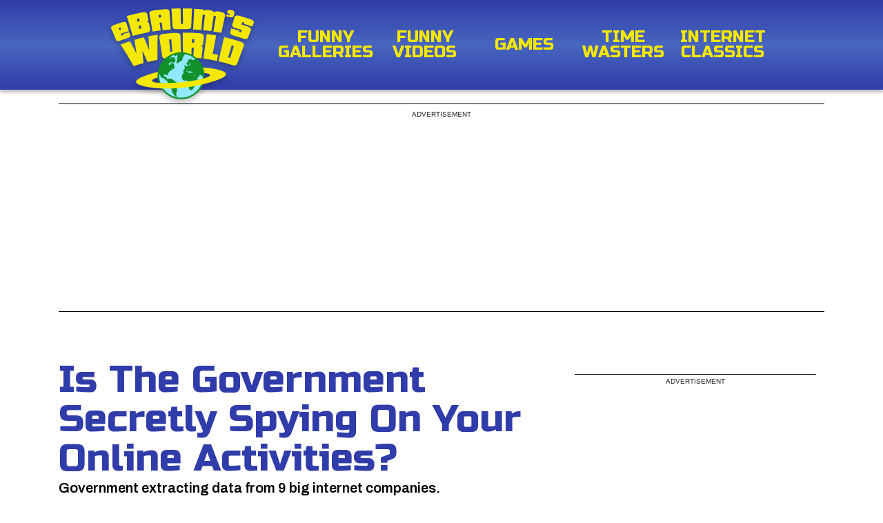

--- FILE ---
content_type: text/html; charset=UTF-8
request_url: https://www.ebaumsworld.com/videos/is-the-government-secretly-spying-on-your-online-activities/83343599/
body_size: 11422
content:
<!doctype html>
<html class="html-production" lang="en">
<head>
<meta http-equiv="Content-Type" content="text/html; charset=utf-8" />
<meta http-equiv="X-UA-Compatible" content="IE=edge">
<meta name="viewport" content="width=device-width, initial-scale=1, shrink-to-fit=no, minimum-scale=1">
<meta name="csrf-token" content="kLYCkn6o0NvnnsA9VcMOQsYnPplgQUXUsfFpL4IA">
<title>Is The Government Secretly Spying On Your Online Activities? | eBaum's World</title>
<meta name="description" content="Government extracting data from 9 big internet companies." />
<meta property="og:url" content="https://www.ebaumsworld.com/videos/is-the-government-secretly-spying-on-your-online-activities/83343599/" id="ogUrl"/>
<link rel="canonical" href="https://www.ebaumsworld.com/videos/is-the-government-secretly-spying-on-your-online-activities/83343599/" />
<link rel="icon" href="https://assets.ebaumsworld.com/images/favicon.ico">
<link rel="preconnect" href="https://fonts.googleapis.com">
<link rel="preconnect" href="https://fonts.gstatic.com" crossorigin>
<link rel="preload" href="https://fonts.googleapis.com/css2?family=Russo+One&display=swap&family=Archivo:ital,wght@0,100..900;1,100..900&display=swap" as="style">
<link rel="preload" href="https://fonts.gstatic.com/s/archivo/v19/k3kPo8UDI-1M0wlSV9XAw6lQkqWY8Q82sLydOxKsv4Rn.woff2" crossorigin as="font" type="font/woff2">
<link rel="preload" href="https://fonts.gstatic.com/s/archivo/v19/k3kPo8UDI-1M0wlSV9XAw6lQkqWY8Q82sLyTOxKsv4RnUPU.woff2" crossorigin as="font" type="font/woff2">
<link rel="preload" href="https://fonts.gstatic.com/s/russoone/v16/Z9XUDmZRWg6M1LvRYsHOz8mJvLuL9A.woff2" crossorigin as="font" type="font/woff2">
<link rel="preload" href="https://fonts.gstatic.com/s/russoone/v16/Z9XUDmZRWg6M1LvRYsHOwcmJvLuL9BLT.woff2" crossorigin as="font" type="font/woff2">
<link href="https://fonts.googleapis.com/css2?family=Russo+One&display=swap&family=Archivo:ital,wght@0,100..900;1,100..900&display=swap" rel="stylesheet">
<meta name="robots" content="noindex,nofollow" />
<meta property="og:title" content="Is The Government Secretly Spying On Your Online Activities?">
<meta property="og:type" content="article">
<meta property="og:image" content="https://cdn.ebaumsworld.com/thumbs/2013/06/07/022806/83343599/bigtr.jpg">
<meta property="og:description" content="A story revealing a massive online spying operation that Big Brother has been conducting since 2007.">
<meta property="og:url" content="https://.ebaumsworld.com/videos/is-the-government-secretly-spying-on-your-online-activities/83343599/">
<meta name="twitter:card" content="summary_large_image">
<meta name="twitter:site" content="@ebaumsworld">
<meta name="twitter:url" content="https://.ebaumsworld.com/videos/is-the-government-secretly-spying-on-your-online-activities/83343599/">
<meta name="twitter:title" content="Is The Government Secretly Spying On Your Online Activities?">
<meta name="twitter:description" content="A story revealing a massive online spying operation that Big Brother has been conducting since 2007.">
<meta name="twitter:image" content="https://cdn.ebaumsworld.com/thumbs/2013/06/07/022806/83343599/bigtr.jpg">
<meta name="article:published" content="2013-06-07 11:29:30">
<meta name="author" content="Peter Pizagalli">
<meta name="vr:type" content="video">
<style>a,abbr,acronym,address,applet,article,aside,audio,b,big,blockquote,body,canvas,caption,center,cite,code,dd,del,details,dfn,div,dl,dt,em,embed,fieldset,figcaption,figure,footer,form,h1,h2,h3,h4,h5,h6,header,hgroup,html,i,iframe,img,ins,kbd,label,legend,li,main,mark,menu,nav,object,ol,output,p,pre,q,ruby,s,samp,section,small,span,strike,strong,sub,summary,sup,table,tbody,td,tfoot,th,thead,time,tr,tt,u,ul,var,video{border:0;font-size:100%;font:inherit;margin:0;padding:0;vertical-align:baseline}article,aside,details,figcaption,figure,footer,header,hgroup,main,menu,nav,section{display:block}[hidden]{display:none}body{line-height:1}menu,ol,ul{list-style:none}blockquote,q{quotes:none}blockquote:after,blockquote:before,q:after,q:before{content:"";content:none}table{border-collapse:collapse;border-spacing:0}*{box-sizing:border-box;position:relative}html{font-size:62.5%;overflow-x:hidden}body,h1,h2,h3{font-family:Russo One,sans-serif;font-size:1.6rem;font-style:normal;font-weight:400;margin:0;padding:0;width:100%}body em,h1 em,h2 em,h3 em{font-style:italic}p{font-family:Archivo,serif;font-optical-sizing:auto;font-style:normal;font-weight:500;line-height:normal}p em{font-style:italic}p strong{font-weight:700}a,a:active,a:hover,a:visited{color:inherit;text-decoration:none}a:active,a:hover,a:visited{background-color:inherit}.no-scroll,.sr-only{overflow:hidden}.sr-only{clip:rect(1px,1px,1px,1px);clip-path:inset(50%);height:1px;margin:-1px;padding:0;position:absolute;width:1px}.desktop-feed-wrapper,.mobile-feed-wrapper{display:none}.btn{all:unset;box-sizing:border-box;cursor:pointer;font-family:Fira Sans,Georgia,sans-serif;font-size:1.6rem;font-weight:400;padding:1rem 4rem}.btn:disabled{background-color:#7b7b7b!important;color:#fff!important}.hidden{display:none}.grecaptcha-badge{opacity:0}.page-wrapper{width:100%}.page-section{margin:0 auto;padding:0}.margin-top-2xl{margin-top:20rem!important}.margin-top-3xl{margin-top:30rem!important}.margin-top-4xl{margin-top:40rem!important}.margin-top-5xl{margin-top:57rem!important}.margin-top-6xl{margin-top:64rem!important}.margin-top-7xl{margin-top:72rem!important}.hr{color:#303caa;margin:1rem auto;opacity:.5;width:90%}.pagination{align-items:center;display:flex;font-family:Archivo;justify-content:space-between;margin-top:5rem}.pagination li a{font-weight:400}.pagination .active{color:#303caa;font-family:Russo One;font-size:20px}.pagination .button{background-color:transparent;color:#303caa;font-size:3rem;line-height:1;padding:1rem 0;vertical-align:middle}.ajaxListLoader{top:50%;z-index:99}.ajaxFeedLoader,.ajaxListLoader{background:url(https://cdn.ebaumsworld.com/img/desktop/loaderGlobe100BlueGrey.gif) 0 0 no-repeat;background-size:50px 50px;height:50px;left:50%;margin-bottom:10px;position:absolute;transform:translate(-50%,-50%);width:50px}.ajaxFeedLoader{bottom:-100px;display:none}#page-header{background:linear-gradient(180deg,#303caa,#4866bf 50%,#303caa);box-shadow:0 4px 4px 0 rgba(0,0,0,.25);position:fixed;top:0;z-index:100}#page-header #titan-wrap{animation:transpose 1.5s linear infinite;position:relative;right:184px;top:36px;z-index:0}@media (min-width:1110px) and (max-width:1180px){#page-header #titan-wrap{right:219px;top:27px}}#page-header #titan-wrap>div{position:relative}#page-header .titan{animation:orbit 1.5s linear infinite;background:url(https://assets.ebaumsworld.com/images/bananadance.gif) no-repeat;background-size:contain;filter:drop-shadow(0 4px 4px rgba(0,0,0,.25));height:32px;width:32px}@keyframes orbit{0%{transform:translateY(5px)}25%{transform:translate(110px,-5px)}50%{transform:translate(70px,-7px)}75%{transform:translate(30px,-5px)}to{transform:translate(-5px,5px)}}@keyframes transpose{0%{z-index:1}25%{z-index:1}50%{z-index:-1}75%{z-index:-1}to{z-index:1}}#page-header .page-section{align-items:center;-moz-column-gap:1rem;column-gap:1rem;display:flex;height:13rem;justify-content:center;max-width:1110px;transition:all .3s linear}#page-header .page-section a.logo{display:block;top:15px;z-index:1}#page-header .page-section a.logo img{filter:drop-shadow(0 4px 4px rgba(0,0,0,.25));height:132px;width:207px}#page-header .page-section nav a{color:#f5e800;display:block;font-size:24px;font-weight:400;line-height:22px;text-align:center}#page-header .page-section nav a:hover{color:#f5e800}#page-header .page-section nav a span.icon{background:url(/images/navIcons.png) center 0 no-repeat;display:block;height:4rem;margin-bottom:.4rem;width:4rem}#page-header .page-section nav.main{align-items:center;-moz-column-gap:.313rem;column-gap:.313rem;display:flex}#page-header .page-section nav.main a{align-content:center;height:13rem;padding:1rem 4rem;text-align:center;text-transform:uppercase;vertical-align:middle}#page-header .page-section nav.main a span.icon{margin:auto auto .4rem}#page-header .page-section nav.main a.galleries .icon{background-position:0 -40px}#page-header .page-section nav.main a.newest .icon{background-position:0 -80px}#page-header .page-section nav.main a.popular .icon{background-position:0 -120px}#page-header .page-section nav.main a.articles .icon{background-position:0 -360px}#page-header .page-section nav.main a.gaming .icon{background-position:0 -480px}#page-header .page-section nav.main a.more .icon{background-position:0 -160px}#page-header .page-section nav.main a.search .icon{background-position:0 -200px}#page-header .page-section nav.utils{grid-column-gap:.1rem;grid-row-gap:.1rem;display:grid;grid-template-columns:repeat(2,1fr);grid-template-rows:repeat(2,1fr);height:8.2rem;width:100%}#page-header .page-section nav.utils a{background-color:#121222}#page-header .page-section nav.utils .upload{align-items:center;display:flex;flex-direction:column;grid-area:1/1/3/2;justify-content:center}#page-header .page-section nav.utils .upload span.icon{background-position:0 -240px}#page-header .page-section nav.utils .sign-in,#page-header .page-section nav.utils .sign-up{align-items:center;display:flex;justify-content:center}#page-header .page-section nav.utils .sign-in{grid-area:1/2/2/3}#page-header .page-section nav.utils .sign-up{grid-area:2/2/3/3}#page-header .page-section .nav-items{inline-size:144px;overflow-wrap:break-word;text-transform:uppercase}.mobile-header{background:linear-gradient(180deg,#303caa,#4866bf 50%,#303caa);box-shadow:none;box-shadow:0 4px 4px 0 rgba(0,0,0,.25);display:flex;flex-direction:column;height:56px!important;margin:0 auto;max-width:100%;position:fixed;width:100%;z-index:2}.mobile-header #titan-wrap{animation:mobile-transpose 1.5s linear infinite;position:relative;right:28px;top:-12px;z-index:0}.mobile-header #titan-wrap>div{position:relative}.mobile-header .titan{animation:mobile-orbit 1.5s linear infinite;background:url(https://assets.ebaumsworld.com/images/bananadance.gif) no-repeat;background-size:contain;filter:drop-shadow(0 4px 4px rgba(0,0,0,.25));height:16px;width:16px}@keyframes mobile-orbit{0%{transform:translate(40px,2px)}25%{transform:translate(90px,-6px)}50%{transform:translate(70px,-6px)}75%{transform:translate(50px,-4px)}to{transform:translate(35px,5px)}}@keyframes mobile-transpose{0%{z-index:4}25%{z-index:4}50%{z-index:2}75%{z-index:3}to{z-index:4}}.mobile-header a.mobile-logo{height:40px;left:-15px;top:-30px;width:40px;z-index:4}.mobile-header .mobile-logo img{filter:drop-shadow(0 4px 4px rgba(0,0,0,.25));height:64px;left:40%;top:27px;width:auto}.mobile-header input[type=checkbox]:checked~#sidebarMenu{transform:translateX(0)}.mobile-header input[type=checkbox]{box-sizing:border-box;display:none;transition:all .3s}.mobile-header .sidebarIconToggle{cursor:pointer;height:100%;height:32px;right:15px;top:20px;width:100%;width:32px;z-index:99}.mobile-header .sidebarIconToggle,.mobile-header .spinner{box-sizing:border-box;position:absolute;transition:all .3s}.mobile-header .spinner{background-color:#f5e800;filter:drop-shadow(0 4px 4px rgba(0,0,0,.25));height:8px;width:100%}.mobile-header .diagonal.part-1,.mobile-header .diagonal.part-2{background-color:#f5e800;box-sizing:border-box;float:left;position:relative;transition:all .3s}.mobile-header .diagonal.part-2{margin-top:3px}.mobile-header input[type=checkbox]:checked~.sidebarIconToggle>.diagonal.part-1{box-sizing:border-box;margin-top:8px;transform:rotate(135deg);transition:all .3s}.mobile-header input[type=checkbox]:checked~.sidebarIconToggle>.diagonal.part-2{box-sizing:border-box;margin-top:-8px;transform:rotate(-135deg);transition:all .3s}.mobile-header #sidebarMenu{left:0;max-height:90vh;overflow-y:auto;position:fixed;top:5.5rem;transform:translateX(100%);transition:transform .25s ease-in-out;width:100%;z-index:4}.mobile-header .sidebarMenuInner{background-color:#303caa;display:flex;flex-direction:column;margin:0;overflow-y:auto;padding:0}.mobile-header .sidebarMenuInner li{align-items:center;background:linear-gradient(180deg,#303caa,#4866bf 50%,#303caa);border:3px solid #262f83;color:#fff;cursor:pointer;display:flex;flex-direction:column;font-weight:700;height:84px;justify-content:center;list-style:none;padding:20px;text-align:center;text-transform:uppercase;width:100%}.mobile-header .sidebarMenuInner li:first-child{border-top:6px solid #262f83}.mobile-header .sidebarMenuInner li a{color:#f5e800;cursor:pointer;font-size:24px;font-weight:400;line-height:22px;text-decoration:none;text-transform:uppercase;width:184px}.mobile-header .menu-container{align-items:center;display:flex;flex-direction:row;z-index:3}.mobile-header .menu-container .button{background-color:transparent;border:none;color:transparent;cursor:pointer;font-size:2rem;height:100%;line-height:1;position:absolute;vertical-align:middle;z-index:1}.mobile-header .menu-container .button.prev{left:0}.mobile-header .menu-container .button.next{color:#f5e800;right:0}.mobile-header .menu-container .button.prev-gradient{background:linear-gradient(90deg,green,transparent)}.mobile-header .menu-container .button.next-gradient{background:linear-gradient(270deg,green,transparent)}.mobile-header .menu-container .horizontal-scroll-nav{-ms-overflow-style:none;align-items:center;background-color:#10912c;display:flex;overflow-x:auto;padding:10px;scrollbar-width:none;width:100%}.mobile-header .menu-container .horizontal-scroll-nav::-webkit-scrollbar{display:none}.mobile-header .menu-container .horizontal-scroll-nav a{color:#f5e800;cursor:pointer;flex-shrink:0;font-size:19px;font-weight:700;line-height:17px;text-align:center;text-decoration:none;text-shadow:0 2px 4px rgba(0,0,0,.25);text-transform:uppercase;width:130px;word-break:break-word}@media (min-width:1110px){.mobile-header{display:none}}@media (max-width:1110px){#page-header{display:none}}@media (min-width:778px){.menu-container .button{display:none}}.shrink{height:6rem!important;padding:3rem 0!important}.shrink nav a{font-size:19px!important;line-height:18px!important}.shrink .logo img{height:74px!important}#blogherads-branding-container,.shrink #titan-wrap{display:none!important}footer{background:#fff;display:flex;flex-direction:column;gap:1.375rem;justify-content:center;left:0;right:0;text-align:center;transition:bottom 1s linear}footer.page-section{margin:2rem auto 0;max-width:1110px;padding:1.5rem 0}footer.page-section ul{display:flex;flex-direction:row;gap:5rem;justify-content:center}footer.page-section a{color:#303caa;font-size:24px;font-weight:400;line-height:22px;text-align:center;text-transform:uppercase}footer.visible{bottom:0;gap:.5rem;height:80px;margin:2rem auto 0;padding:5rem .5rem!important;position:fixed;z-index:0}footer.visible ul li a{font-size:18px}footer.visible ul li p{font-size:14px}footer.footer-bottom{bottom:0;position:relative}@media (max-width:1110px){footer.page-section{align-items:center;flex-direction:column;max-width:100%;padding:1rem;text-align:center;width:100%}footer.page-section ul{align-items:center;flex-flow:row wrap;gap:1rem;justify-content:space-evenly}footer.page-section ul li a{font-size:22px;line-height:22.66px}footer.page-section.visible{padding:8rem .5rem!important}} </style><link rel="stylesheet" href="https://assets.ebaumsworld.com/css/pages/video.css?id=b7883196f7148ba1fc561e81e33a0fc9?v=46ad3adbf36644a5ea1e0cdfd8afa4ad">
<script> var blogherads = blogherads || {}; blogherads.adq = blogherads.adq || []; </script>
<link rel=dns-prefetch href="https://ads.blogherads.com">
<link rel=preconnect href="https://ads.blogherads.com">
<script type="text/javascript" src="https://ads.blogherads.com/static/blogherads.js" defer></script>
<script type="text/javascript" src="https://ads.blogherads.com/sk/12/122/1226456/26278/header.js" defer></script>
<!-- Start WKND tag. Deploy at the beginning of document head. -->
<!-- Tag for Literally Media | eBaum's World (ebaumsworld.com) -->
<script> (function(d) { var e = d.createElement('script'); e.src = d.location.protocol + '//tag.wknd.ai/8307/i.js'; e.async = true; d.getElementsByTagName("head")[0].appendChild(e); }(document)); </script>
<!-- End WKND tag -->
<script> // Define dataLayer and the gtag function. window.dataLayer = window.dataLayer || []; // Default: no consent until CMP updates it function gtag(){dataLayer.push(arguments);} gtag('consent', 'default', { 'ad_storage': 'denied', 'analytics_storage': 'denied' }); </script>
<script type="text/javascript"> function getCookie(name) { const value = `; ${document.cookie}`; const parts = value.split(`; ${name}=`); if (parts.length === 2) return parts.pop().split(';').shift(); } function setCookie() { document.cookie = 'ebw-pool=1; domain=.ebaumsworld.com; path=/; max-age=604800'; } function validateCookie() { const cookieValue = getCookie('ebw-pool'); if (cookieValue === '1') { console.log('Cookie is valid'); } else { console.log('Cookie is invalid or does not exist, setting cookie'); setCookie(); } } validateCookie(); </script>
<!-- Google Custom Event -->
<script> window.dataLayer = window.dataLayer || []; window.dataLayer.push({ 'loggedIn': "false", 'title': "Is The Government Secretly Spying On Your Online Activities?", 'experiment': "test-pool-1", 'variant': 'redesign', 'author': 'ULOOK2', 'moderatedStatus': '3', 'nsfw': 'false', 'publishDate': "2013-06-07 14:10:00", 'pageSegment': 'Video', 'bottomLevelCategory': 'News', }); </script>
<!-- End Google Custom Event -->
<!-- Google Tag Manager -->
<script> (function(w, d, s, l, i) { w[l] = w[l] || []; w[l].push({ 'gtm.start': new Date().getTime(), event: 'gtm.js' }); var f = d.getElementsByTagName(s)[0], j = d.createElement(s), dl = l != 'dataLayer' ? '&l=' + l : ''; j.async = true; j.src = 'https://www.googletagmanager.com/gtm.js?id=' + i + dl; f.parentNode.insertBefore(j, f); })(window, document, 'script', 'dataLayer', 'GTM-WQ8W78N'); </script>
<!-- End Google Tag Manager -->
<!-- Begin Chartbeat -->
<script type='text/javascript'> (function() { /** CONFIGURATION START **/ var _sf_async_config = window._sf_async_config = (window._sf_async_config || {}); _sf_async_config.uid = 6425; _sf_async_config.domain = 'ebaumsworld.com'; _sf_async_config.flickerControl = false; _sf_async_config.topStorageDomain = 'ebaumsworld.com'; _sf_async_config.useCanonical = true; _sf_async_config.useCanonicalDomain = true; var _cbq = window._cbq = (window._cbq || []); _cbq.push(['_acct', 'anon']); _sf_async_config.authors = 'ULOOK2'; _sf_async_config.sections = 'Video'; /** CONFIGURATION END **/ function loadChartbeat() { var e = document.createElement('script'); var n = document.getElementsByTagName('script')[0]; e.type = 'text/javascript'; e.async = true; e.src = '//static.chartbeat.com/js/chartbeat_video.js'; n.parentNode.insertBefore(e, n); } loadChartbeat(); })(); </script>
<script async src="//static.chartbeat.com/js/chartbeat_mab_image.js"></script>
<!-- End Chartbeat -->
<!-- DFP Targeting Variables -->
<script type="text/javascript"> var screenWidth = window.devicePixelRatio * window.screen.width; var screenRes = "0"; if (screenWidth < 1680) { screenRes = "1"; } else if (screenWidth < 1920) { screenRes = "2"; } else { screenRes = "3"; } window.dfp = { environment: "production", referral: "direct", userLoggedIn: "false", screenRes: screenRes, media:true, mediaType:"video", category:"News", featuredContent:true, mediaId: "83343599", moderated: "accepted", moderatedId: "3", title: "Is The Government Secretly Spying On Your Online Activities?", pageSegment: "video_desktop_direct" }; </script>
<!-- End DFP Targeting Variables -->
<script> window.config = { ads: true, adVendors: { shemedia: true, outstream: true, outbrain: true, }, test_pool: 'b', test_pool_2: 'b', isTrending: 'false', isMobile: window.innerWidth <= 1110 ? true : false, isTablet: window.innerWidth >= 768 && window.innerWidth < 1110 ? true : false, cdn: 'https://cdn.ebaumsworld.com', }; window.homepage = { desktopAdCounter: 1, mobileAdCounter: 1, } </script>
<!-- Admiral Tag -->
<script type="text/javascript">!(function(o,_name){function n(){(n.q=n.q||[]).push(arguments)}n.v=1,o[_name]=o[_name]||n;!(function(o,t,n,c){function e(n){(function(){try{return(localStorage.getItem("v4ac1eiZr0")||"").split(",")[4]>0}catch(o){}return!1})()&&(n=o[t].pubads())&&n.setTargeting("admiral-engaged","true")}(c=o[t]=o[t]||{}).cmd=c.cmd||[],typeof c.pubads===n?e():typeof c.cmd.unshift===n?c.cmd.unshift(e):c.cmd.push(e)})(window,"googletag","function");})(window,String.fromCharCode(97,100,109,105,114,97,108));!(function(t,c,i){i=t.createElement(c),t=t.getElementsByTagName(c)[0],i.async=1,i.src="https://memorizematch.com/v2kisuUII5WA-HR5P71C6bUydvMwfMPJVUj8XMXHj3S_hHFVlFTAc9kA",t.parentNode.insertBefore(i,t)})(document,"script");</script>
<!-- End Admiral Tag -->
</head>
<body class="">
<!-- Main Nav -->
<header id="page-header" class="page-wrapper">
<div class="page-section">
<nav class="page-section"><a href="https://www.ebaumsworld.com" class="logo"><img src="https://assets.ebaumsworld.com/images/ebaumsworld_logo.svg?v=46ad3adbf36644a5ea1e0cdfd8afa4ad" width="145" height="65" loading="eager" alt="eBaumsWorld: Funny Videos, Pictures, Soundboards and Jokes" /></a><div id="titan-wrap">
<div class="titan">
</div></div><a href="https://www.ebaumsworld.com/pictures/" class="nav-items"> Funny Galleries </a><a href="https://www.ebaumsworld.com/videos/" class="nav-items"> Funny Videos </a><a href="https://www.ebaumsworld.com/games/" class="nav-items"> Games </a><a href="https://www.ebaumsworld.com/soundboards/" class="nav-items"> Time Wasters </a><a href="https://www.ebaumsworld.com/animations/" class="nav-items"> Internet Classics </a></nav></div></header>
<!-- Mobile Nav -->
<div class="mobile-header">
<a href="https://www.ebaumsworld.com" class="mobile-logo"><img src="https://assets.ebaumsworld.com/images/ebaumsworld_logoy.svg?v=46ad3adbf36644a5ea1e0cdfd8afa4ad" width="142" height="91" loading="lazy" alt="eBaumsWorld: Funny Videos, Pictures, Soundboards and Jokes" /></a><div id="titan-wrap">
<div class="titan">
</div></div><input type="checkbox" class="openSidebarMenu" id="openSidebarMenu"><label for="openSidebarMenu" class="sidebarIconToggle"><div class="spinner diagonal part-1">
</div><div class="spinner diagonal part-2">
</div></label><div id="sidebarMenu">
<ul class="sidebarMenuInner"><li><a href="https://www.ebaumsworld.com/pictures/">Funny Galleries</a></li><li><a href="https://www.ebaumsworld.com/videos/">Funny Videos</a></li><li><a href="https://www.ebaumsworld.com/games/">Games</a></li><li><a href="https://www.ebaumsworld.com/soundboards/">Time Wasters</a></li><li><a href="https://www.ebaumsworld.com/animations/">Internet Classics</a></li></ul></div><div class="menu-container">
<button class="button prev">&#9664;</button><nav class="horizontal-scroll-nav"><a href="https://www.ebaumsworld.com/pictures">Funny Galleries</a><a href="https://www.ebaumsworld.com/videos">Funny Videos</a><a href="https://www.ebaumsworld.com/games">Games</a><a href="https://www.ebaumsworld.com/soundboards">Time Wasters</a><a href="https://www.ebaumsworld.com/animations">Internet Classics</a></nav><button class="button next next-gradient">&#9654;</button></div></div><section class="page-content"><div class="page-wrapper main video">
<div class="top-bar-ad-section">
<div class="advertisement desktop-ad">
<label>Advertisement</label><div class="ad-slot-970x250">
<!-- BLOGHER ADS Begin 970x250 ad -->
<div id="skm-ad-flexbanner-video-desktop">
</div><!-- BLOGHER ADS End 970x250 ad -->
</div></div></div><div class="page-section">
<div class="content-detail">
<h2 class="heading">Is The Government Secretly Spying On Your Online Activities?</h2><div class="description-short">
<p>Government extracting data from 9 big internet companies.</p></div><div class="publish">
<p class="author-name"> By <a href="https://www.ebaumsworld.com/user/profile/ULOOK2/"> Peter Pizagalli </a></p><p> Published 12 years ago </p></div><div class="content-body">
<div class="advertisement mobile-ad">
<label>Advertisement</label><div class="ad-slot-320x50">
<!-- BLOGHER ADS Begin 320x50 ad -->
<div id="skm-ad-tinybanner-video-mobile-1">
</div><!-- BLOGHER ADS End 320x50 ad -->
</div></div> A story revealing a massive online spying operation that Big Brother has been conducting since 2007. <div class="advertisement mobile-ad">
<label>Advertisement</label><div class="ad-slot-320x50">
<!-- BLOGHER ADS Begin 320x50 ad -->
<div id="skm-ad-tinybanner-video-mobile-2">
</div><!-- BLOGHER ADS End 320x50 ad -->
</div></div><video class="player-wrapper" src="https://cdn.ebaumsworld.com/originals/video/83343599/GovernmentSpying1stVerizonPhoneCallsNow9BigInternetCompaniesReportHD.mp4" controls></video></div><div class="content-footer" data-media-index="1">
<div class="categories">
<p>Categories: </p><a class="category" href="https://www.ebaumsworld.com/c/news/videos/featured/"> News </a></div><div class="tags">
<p>Tags: </p><a class="tag-links" href="https://www.ebaumsworld.com/t/government/videos/featured/"> government</a><a class="tag-links" href="https://www.ebaumsworld.com/t/1st/videos/featured/"> 1st</a><a class="tag-links" href="https://www.ebaumsworld.com/t/verizon/videos/featured/"> verizon</a><a class="tag-links" href="https://www.ebaumsworld.com/t/phone/videos/featured/"> phone</a><a class="tag-links" href="https://www.ebaumsworld.com/t/calls/videos/featured/"> calls</a><a class="tag-links" href="https://www.ebaumsworld.com/t/now/videos/featured/"> now</a><a class="tag-links" href="https://www.ebaumsworld.com/t/big/videos/featured/"> big</a><a class="tag-links" href="https://www.ebaumsworld.com/t/internet/videos/featured/"> internet</a><a class="tag-links" href="https://www.ebaumsworld.com/t/companies/videos/featured/"> companies</a><a class="tag-links" href="https://www.ebaumsworld.com/t/report/videos/featured/"> report</a><a class="tag-links" href="https://www.ebaumsworld.com/t/ebw-news/videos/featured/"> ebw news</a><a class="tag-links" href="https://www.ebaumsworld.com/t/bush/videos/featured/"> bush</a><a class="tag-links" href="https://www.ebaumsworld.com/t/bush/videos/featured/"> bush</a></div></div><!-- Outstream -->
<div class="outstream-wrapper" id="outstream-desktop">
</div><div class="next-content-splitter">
<span>Scroll Down For More</span></div><!-- Outbrain -->
<div class="OUTBRAIN" data-widget-id="AR_7">
</div><br><br><span class="ajaxFeedLoader" id="desktopInfiniteLoader"></span><div id="items-container" class="next-media" data-media-index="2">
</div><script> window.media = { params: {"media":{"id":83343599,"vanity_url":"is-the-government-secretly-spying-on-your-online-activities","title":"Is The Government Secretly Spying On Your Online Activities?","title_short":"Is The Government Secretly Spying On Us?","msn_title_short":null,"social_title":"","description_short":"Government extracting data from 9 big internet companies.","source":"","publish_date":"2013-06-07 14:10:00","msn_publish_date":"2013-06-07 14:10:00","created":"2013-06-07 11:29:30","updated":"0000-00-00 00:00:00","site_id":0,"user_id":2183782,"converted":3,"server":"upload2.ebaumsworld.com","moderated":3,"terms_from_ip":"24.45.214.151","media_type":"video","whitelisted":0,"is_link":0,"avg_rating":4.04445,"num_votes":45,"comment_lock":0,"favorited":9,"is_child":0,"visible":1,"label":0,"homepage_label":null,"fb_embed":0,"app_digest":0,"video_origin":0,"vmc":0,"partner":0,"noads":0,"lock":0,"active":1,"layout_desktop":0,"layout_mobile":0,"amp_embed":1,"content_type":null,"content_gaming":0,"platform_type":0,"game_type":0,"game":0,"no_index":1,"media_popular_score_all":0.210986,"media_popular_score_month":0.999681,"media_popular_score_week":1.04999,"media_group_type":null,"bottomLevelCategory":"News","thumb_fixed_path":"\/thumbs\/video\/2183782\/83343599.jpg","thumb_natural_path":"\/thumbs\/2013\/06\/07\/022806\/83343599\/bigtr.jpg","webpath":"\/videos\/is-the-government-secretly-spying-on-your-online-activities\/83343599\/","dfpTargetingVariables":"\u003C!-- DFP Targeting Variables --\u003E\n\u003Cscript type=\u0022text\/javascript\u0022\u003E\n var screenWidth = window.devicePixelRatio * window.screen.width;\n var screenRes = \u00220\u0022;\n if (screenWidth \u003C 1680) {\n screenRes = \u00221\u0022;\n } else if (screenWidth \u003C 1920) {\n screenRes = \u00222\u0022;\n } else {\n screenRes = \u00223\u0022;\n }\n window.dfp = {\n environment: \u0022production\u0022,\n referral: \u0022direct\u0022,\n userLoggedIn: \u0022false\u0022,\n screenRes: screenRes,\n \n media:true,\n mediaType:\u0022video\u0022,\n category:\u0022News\u0022,\n featuredContent:true,\n \n mediaId: \u002283343599\u0022,\n moderated: \u0022accepted\u0022,\n moderatedId: \u00223\u0022,\n title: \u0022Is The Government Secretly Spying On Your Online Activities?\u0022,\n \n pageSegment: \u0022video_desktop_direct\u0022\n };\n\u003C\/script\u003E\n\u003C!-- End DFP Targeting Variables --\u003E\n","googleCustomEvent":"\u003C!-- Google Custom Event --\u003E\n\u003Cscript\u003E\n window.dataLayer = window.dataLayer || [];\n window.dataLayer.push({\n \u0027loggedIn\u0027: \u0022false\u0022,\n \u0027title\u0027: \u0022Is The Government Secretly Spying On Your Online Activities?\u0022,\n \u0027experiment\u0027: \u0022test-pool-1\u0022,\n \u0027variant\u0027: \u0027redesign\u0027,\n\n \u0027author\u0027: \u0027ULOOK2\u0027,\n \u0027moderatedStatus\u0027: \u00273\u0027,\n \u0027nsfw\u0027: \u0027false\u0027,\n \u0027publishDate\u0027: \u00222013-06-07 14:10:00\u0022,\n \u0027pageSegment\u0027: \u0027Video\u0027,\n \u0027bottomLevelCategory\u0027: \u0027News\u0027,\n });\n\u003C\/script\u003E\n\u003C!-- End Google Custom Event --\u003E","chartBeatConfig":"\u003C!-- Begin Chartbeat --\u003E\n\u003Cscript type=\u0027text\/javascript\u0027\u003E\n (function() {\n \/** CONFIGURATION START **\/\n var _sf_async_config = window._sf_async_config = (window._sf_async_config || {});\n\n _sf_async_config.uid = 6425;\n _sf_async_config.domain = \u0027ebaumsworld.com\u0027;\n _sf_async_config.flickerControl = false;\n _sf_async_config.topStorageDomain = \u0027ebaumsworld.com\u0027;\n _sf_async_config.useCanonical = true;\n _sf_async_config.useCanonicalDomain = true;\n\n var _cbq = window._cbq = (window._cbq || []);\n _cbq.push([\u0027_acct\u0027, \u0027anon\u0027]);\n \n _sf_async_config.authors = \u0027ULOOK2\u0027;\n _sf_async_config.sections = \u0027Video\u0027;\n \/** CONFIGURATION END **\/\n \n function loadChartbeat() {\n var e = document.createElement(\u0027script\u0027);\n var n = document.getElementsByTagName(\u0027script\u0027)[0];\n e.type = \u0027text\/javascript\u0027;\n e.async = true;\n e.src = \u0027\/\/static.chartbeat.com\/js\/chartbeat_video.js\u0027;\n n.parentNode.insertBefore(e, n);\n }\n loadChartbeat();\n })();\n\u003C\/script\u003E\n\u003Cscript async src=\u0022\/\/static.chartbeat.com\/js\/chartbeat_mab_image.js\u0022\u003E\u003C\/script\u003E\n\u003C!-- End Chartbeat --\u003E","user_has_permlist":true,"is_gaming":false,"is_trending":false,"details":{"media_id":83343599,"detail_title":"","body":null,"description_long":"A story revealing a massive online spying operation that Big Brother has been conducting since 2007.","topnotes":"","contest_picks":null,"attribution":null,"embed_code":null},"user":{"id":2183782,"username":"ULOOK2","status":1,"type":1,"permlist":"featured_user","fromIP":"24.47.152.109","email":"skybrite@rocketmail.com","register_date":"2011-12-16","last_login":"2025-05-29 12:49:55","avatar_path":"\/thumbs\/avatars\/ULOOK2\/ULOOK2-1536543424.jpg","showcase_media":87681400,"comment_rating_sum":2057,"num_comments":2035,"watched":54881,"upload_quota":1284,"profile_views":529168,"about":"One Of The Top RANKED UPLOADERS!!! EBW Should\u0022HIRE THIS GUY\u0022SUBSCRIBE RIGHT NOW...PLEASE ACT NOW ...SUBSCRIBE TO SEE THE BEST FRESH FEATURE QUALITY VIRAL PICS AND VIDS AVAILABLE RIGHT HERE! ,,OVER \u00223000\u0022 FEATURES!Please sub and make me so f-ing famous!","password":"","password2":"28a0ffd063221d64c8a5b2b591e251c1381d6049c3d7a4dd352dc0f331379cadf03c5dc6f3cc5f1533b0ad2b84a9da8eef5e2a57ed02e1e37f70703420bc50e2","api_token":"ede00b70a341c170485e1cbdd21494e4","code":"VWiz6y5PdA","firstname":"Peter","lastname":"Pizagalli","company":null,"address":null,"city":null,"state":null,"phone":null,"gender":"f","location":6615,"birthday":"1957-01-03"},"tags":[{"id":7262,"name":"government","level":0,"parent":0,"special":0,"spicy":0,"paginate":20,"keywords":null,"description":null,"is_gallery":0,"banner":null,"reskin":null,"pivot":{"media_id":83343599,"tag_id":7262}},{"id":10159,"name":"1st","level":0,"parent":0,"special":0,"spicy":0,"paginate":20,"keywords":null,"description":null,"is_gallery":0,"banner":null,"reskin":null,"pivot":{"media_id":83343599,"tag_id":10159}},{"id":15310,"name":"verizon","level":0,"parent":0,"special":0,"spicy":0,"paginate":20,"keywords":null,"description":null,"is_gallery":0,"banner":null,"reskin":null,"pivot":{"media_id":83343599,"tag_id":15310}},{"id":1229,"name":"phone","level":0,"parent":0,"special":0,"spicy":0,"paginate":20,"keywords":null,"description":null,"is_gallery":0,"banner":null,"reskin":null,"pivot":{"media_id":83343599,"tag_id":1229}},{"id":16800,"name":"calls","level":0,"parent":0,"special":0,"spicy":0,"paginate":20,"keywords":null,"description":null,"is_gallery":0,"banner":null,"reskin":null,"pivot":{"media_id":83343599,"tag_id":16800}},{"id":17597,"name":"now","level":0,"parent":0,"special":0,"spicy":0,"paginate":20,"keywords":null,"description":null,"is_gallery":0,"banner":null,"reskin":null,"pivot":{"media_id":83343599,"tag_id":17597}},{"id":586,"name":"big","level":0,"parent":0,"special":0,"spicy":0,"paginate":20,"keywords":null,"description":null,"is_gallery":0,"banner":null,"reskin":null,"pivot":{"media_id":83343599,"tag_id":586}},{"id":332,"name":"internet","level":0,"parent":0,"special":0,"spicy":0,"paginate":20,"keywords":null,"description":null,"is_gallery":0,"banner":null,"reskin":null,"pivot":{"media_id":83343599,"tag_id":332}},{"id":29169,"name":"companies","level":0,"parent":0,"special":0,"spicy":0,"paginate":20,"keywords":null,"description":null,"is_gallery":0,"banner":null,"reskin":null,"pivot":{"media_id":83343599,"tag_id":29169}},{"id":16922,"name":"report","level":0,"parent":0,"special":0,"spicy":0,"paginate":20,"keywords":null,"description":null,"is_gallery":0,"banner":null,"reskin":null,"pivot":{"media_id":83343599,"tag_id":16922}},{"id":228145,"name":"ebw-news","level":0,"parent":0,"special":0,"spicy":0,"paginate":20,"keywords":"","description":"","is_gallery":0,"banner":null,"reskin":null,"pivot":{"media_id":83343599,"tag_id":228145}},{"id":13397,"name":"bush","level":0,"parent":0,"special":0,"spicy":0,"paginate":20,"keywords":null,"description":null,"is_gallery":0,"banner":null,"reskin":null,"pivot":{"media_id":83343599,"tag_id":13397}},{"id":13397,"name":"bush","level":0,"parent":0,"special":0,"spicy":0,"paginate":20,"keywords":null,"description":null,"is_gallery":0,"banner":null,"reskin":null,"pivot":{"media_id":83343599,"tag_id":13397}}],"files":[{"id":6203928,"media_id":83343599,"type":1,"mime_type":"application\/octet-stream","animated":0,"path":"\/originals\/video\/83343599\/GovernmentSpying1stVerizonPhoneCallsNow9BigInternetCompaniesReportHD.mp4","size":46009925,"width":1280,"height":720,"length":170,"description":"","server":null,"converted":3,"google_vision":0,"created":"2013-06-07 15:29:30","updated":"0000-00-00 00:00:00"},{"id":6203929,"media_id":83343599,"type":2,"mime_type":"video\/mp4","animated":0,"path":"\/mediaFiles\/video\/2183782\/8098\/83343599.mp4","size":13368655,"width":720,"height":404,"length":170,"description":"","server":null,"converted":3,"google_vision":0,"created":"2013-06-07 15:29:45","updated":"0000-00-00 00:00:00"},{"id":6203930,"media_id":83343599,"type":3,"mime_type":"image\/jpeg","animated":0,"path":"\/thumbs\/video\/2183782\/83343599.jpg","size":15810,"width":320,"height":220,"length":0,"description":"","server":null,"converted":3,"google_vision":0,"created":"2013-06-07 15:33:16","updated":"0000-00-00 00:00:00"},{"id":6203931,"media_id":83343599,"type":4,"mime_type":"image\/jpeg","animated":0,"path":"\/thumbs\/2013\/06\/07\/022806\/83343599\/bigtr.jpg","size":79869,"width":636,"height":340,"length":0,"description":"","server":null,"converted":3,"google_vision":0,"created":"2013-06-07 15:33:16","updated":"2013-06-07 18:28:09"}],"categories":[{"id":12,"name":"News","url":"news","top_level":0,"parent":null,"description":"eBaum\u2019s World presents to you its proud contribution to the death of the printed newspaper... The eBaum\u2019s World News Category. From pictures of politician fist fights to videos of failed assassination attempts, eBaum\u2019s World is the most trusted source in wacky news. So what if our editor-in-chief is a guy in a dirty bathrobe walking around with a bottle of rye whiskey, shouting \u201cIf it bleeds, it leads! PERIOD.\u201d? We\u2019ve got so many leaked stories, you can practically smell the urine. And as always, if you heard it here first, please don\u2019t vote.","reskin":"\/files\/category\/ebw-category-skins-news-v2.jpg","banner":"\/files\/category\/news-category-top-note.jpg","thumb":"\/files\/category\/news-category-puppy-dog.jpg","priority":0,"active":1,"created":"2013-06-28 00:18:32","updated":"2015-04-14 20:42:13","pivot":{"media_id":83343599,"category_id":12},"order":null}]},"id":83343599,"media_type":"video","isFeatured":true,"isSpicy":false,"vanityUrl":"is-the-government-secretly-spying-on-your-online-activities"} } </script>
</div><div class="right-rail">
<div class="advertisement">
<label>Advertisement</label><div class="ad-slot-300x600">
<!-- BLOGHER ADS Begin 300x600 ad -->
<div id="skm-ad-flexrec-ros-desktop-rail-1">
</div><!-- BLOGHER ADS End 300x600 ad -->
</div></div><div class="most-popular">
<h2 class="heading"><span class="ellipse"></span>Most Popular</h2><div class="most-popular-content-card">
<a href="https://www.ebaumsworld.com/videos/field-goal-bonks-ref-on-the-head/87641178/" class="thumb"><img src="https://cdn.ebaumsworld.com/thumbs/2024/11/27/040425/87641178/footballbounce_natural_thumbnail.jpg" width="1200" height="628" loading="lazy" alt="Field Goal Bonks Ref on the Head"/></a><div class="meta">
<a href="https://www.ebaumsworld.com/videos/field-goal-bonks-ref-on-the-head/87641178/"><h3>Field Goal Bonks Ref on the Head</h3></a></div></div><div class="most-popular-content-card">
<a href="https://www.ebaumsworld.com/videos/man-explains-how-he-got-divorced-over-yu-gi-oh/87641179/" class="thumb"><img src="https://cdn.ebaumsworld.com/thumbs/2024/11/27/040627/87641179/yugiohdivorce_natural_thumbnail.jpg" width="1200" height="628" loading="lazy" alt="Man Explains How He Got Divorced Over ‘Yu-Gi-Oh’"/></a><div class="meta">
<a href="https://www.ebaumsworld.com/videos/man-explains-how-he-got-divorced-over-yu-gi-oh/87641179/"><h3>Man Explains How He Got Divorced Over ‘Yu-Gi-Oh’</h3></a></div></div><div class="most-popular-content-card">
<a href="https://www.ebaumsworld.com/videos/this-man-is-trying-to-give-himself-the-worlds-most-extreme-wedgies/87641180/" class="thumb"><img src="https://cdn.ebaumsworld.com/thumbs/2024/11/27/101620/87641180/ouch.jpg" width="1200" height="628" loading="lazy" alt="This Man Is Trying to Give Himself the World’s Most Extreme Wedgies"/></a><div class="meta">
<a href="https://www.ebaumsworld.com/videos/this-man-is-trying-to-give-himself-the-worlds-most-extreme-wedgies/87641180/"><h3>This Man Is Trying to Give Himself the World’s Most Extreme Wedgies</h3></a></div></div></div><div class="advertisement sticky-ad">
<label>Advertisement</label><div class="ad-slot-300x600">
<!-- BLOGHER ADS Begin 300x600 ad -->
<div id="skm-ad-flexrec-ros-desktop-rail-2">
</div><!-- BLOGHER ADS End 300x600 ad -->
</div></div></div></div></div></section>
<footer class="page-section">
<ul><li><a href="https://www.ebaumsworld.com/about/">About Us</a></li><li><a href="https://www.ebaumsworld.com/privacy/">Privacy</a></li><li><a href="https://www.ebaumsworld.com/terms/">Terms</a></li><li><a href="https://www.ebaumsworld.com/dmca/">DMCA</a></li><li><a href="https://www.ebaumsworld.com/contact/">Contact</a></li></ul><p>If you are the original creator of material featured on this website and want it removed, please contact the webmaster</p><p>Copyright© 1998-2025 Literally Media</p></footer>
<script type="text/javascript" src="https://assets.ebaumsworld.com/js/app.js?id=a5b7df6a1eb5d2948326c0ee69a48cc8?v=46ad3adbf36644a5ea1e0cdfd8afa4ad" defer></script>
<script> const protocol = window.location.protocol; const domain = window.location.hostname; const fullUrl = `${protocol}//${domain}`; const img = new Image(); img.src = `${fullUrl}/viewcount?media_id=83343599&t=${Date.now()}`; </script>
<!-- Conditionally load the embed script based on the platform -->
<script type="application/ld+json">
    {
      "@context": "http://schema.org",
      "@type": "Article",
      "articleSection": "video",
      "name": "Is The Government Secretly Spying On Your Online Activities?",
      "mainEntityOfPage": {
        "@type": "WebPage",
        "@id": "https://www.ebaumsworld.com"
      },
      "author": {
        "@type": "Person",
        "name": "ULOOK2",
        "url": "https://www.ebaumsworld.com/user/profile/ULOOK2"
      },
      "headline": "Is The Government Secretly Spying On Your Online Activities?",
      "datePublished": "2013-06-07T14:10:00-04:00",
      "dateModified": "2013-06-07T14:10:00-04:00",
      "image": {
            "@type": "ImageObject",
            "url": "https://cdn.ebaumsworld.com/thumbs/2013/06/07/022806/83343599/bigtr.jpg",
            "width": 1600,
            "height": 900,
            "name": "Is The Government Secretly Spying On Your Online Activities?"
        }, 
        "publisher": {
            "@type": "Organization",
            "name": "eBaumsWorld",
            "url": "https://www.ebaumsworld.com",
            "sameAs": [
              "https://www.facebook.com/ebaumsworld",
              "https://www.twitter.com/ebaumsworld",
              "https://www.youtube.com/channel/UCgr3qCnck_mc0A74YBr2iuQ",
              "https://www.instagram.com/ebaumsworld/",
              "https://www.pinterest.com/ebaumsworld/"
            ],
            "logo": {
                "@type": "ImageObject",
                "url": "https://assets.ebaumsworld.com/images/ebaumsworld_logo.svg?v=46ad3adbf36644a5ea1e0cdfd8afa4ad"
            }
        },
        "description":"Government extracting data from 9 big internet companies.",
        "keywords": "government, 1st, verizon, phone, calls, now, big, internet, companies, report, ebw news, bush, bush" 
    }
  </script>
<script src="https://assets.ebaumsworld.com/js/content.js?id=643a0caad2474606217014625f9f9343?v=46ad3adbf36644a5ea1e0cdfd8afa4ad" defer></script>
</body>
</html> 

--- FILE ---
content_type: text/css
request_url: https://assets.ebaumsworld.com/css/pages/video.css?id=b7883196f7148ba1fc561e81e33a0fc9?v=46ad3adbf36644a5ea1e0cdfd8afa4ad
body_size: 1420
content:
@charset "UTF-8";.content-detail .heading{color:#303caa;font-family:Russo One,sans-serif;font-size:55px;font-style:normal;font-weight:400;line-height:57.75px}.content-detail .description-long p,.content-detail .description-short p{font-family:Archivo,sans-serif;font-size:20px;font-style:normal;font-weight:600;line-height:22.8px;margin:.313rem 0 1.5rem}.content-detail .publish{font-family:Archivo,sans-serif;font-size:15px;font-style:normal;font-weight:400;line-height:15px;margin:0 0 1.5rem}.content-detail .publish a{color:#10912c;font-weight:700}.content-detail .author-name a{color:#303caa;font-weight:700}.content-detail .category a{color:#048624;font-weight:700}.content-detail .content-body{margin-bottom:4.563rem}.content-detail .content-body,.content-detail .content-body p{font-family:Archivo,sans-serif;font-size:21px;font-style:normal;font-weight:400;line-height:28.14px}.content-detail .content-body a,.content-detail .content-body p a{color:#303caa;font-weight:600}.content-detail .content-body div{margin:1rem auto;text-align:center}@media (max-width:1110px){.content-detail .heading{font-size:40px;line-height:unset}}.comment-rating{background-color:#efe9ea;height:142px;margin-bottom:.563rem;width:100%}.share-buttons{background-color:#d9d9d9;height:68px;margin-bottom:1.75rem;width:100%}.content-footer{border-top:1px solid #000;font-family:Archivo,sans-serif;font-size:15px;font-style:normal;font-weight:400;line-height:11.55px;padding:1.5rem 0}.content-footer .categories{align-items:center;display:flex;flex-direction:row;gap:.5rem;margin-bottom:1.5rem}.content-footer .categories a{color:#10912c;font-weight:600}.content-footer .categories a:hover{text-decoration:underline}.content-footer .tags{align-items:center;display:flex;flex-direction:row;flex-wrap:wrap;gap:.5rem}.content-footer .tags a{color:#303caa;font-weight:400;margin-right:.5rem}.content-footer .tags a:hover{text-decoration:underline}.most-popular-content-card{display:flex;flex-direction:column}.most-popular-content-card:not(:last-child){margin-bottom:1.5rem}.most-popular-content-card a.thumb{display:block}.most-popular-content-card a.thumb img{display:block;height:183px;-o-object-fit:cover;object-fit:cover;width:auto}.most-popular-content-card .meta{background-color:transparent;color:#303caa;padding:1.4rem 0}.most-popular-content-card .meta a{color:#303caa}.most-popular-content-card .meta h3{font-family:Archivo,sans-serif;font-size:22px;font-weight:700;line-height:22.66px}.next-content-splitter{display:flex;justify-content:center;margin:2rem 0 4rem}.next-content-splitter span{align-items:center;background-color:#fff;display:flex;font-family:Archivo,sans-serif;font-size:20px;justify-content:center;padding:0 2rem}.next-content-splitter span:after,.next-content-splitter span:before{content:"»";font-size:2.6rem;transform:rotate(90deg)}.next-content-splitter span:before{margin-right:1.6rem}.next-content-splitter span:after{margin-left:1.6rem}.next-content-splitter:after{background-color:#231f20;content:"";display:block;height:2px;left:0;position:absolute;top:50%;width:100%;z-index:-1}.advertisement{border-color:#000;border-style:solid;border-width:1px 0;flex-direction:column;margin:2rem 0;padding:1rem 0 2rem;width:100%}.advertisement,.advertisement .ad-slot-320x50{align-items:center;display:flex;justify-content:center}.advertisement .ad-slot-320x50{min-height:50px;width:320px}.advertisement .ad-slot-300x250{width:300px}.advertisement .ad-slot-300x250,.advertisement .ad-slot-970x250{align-items:center;display:flex;justify-content:center;min-height:250px}.advertisement .ad-slot-970x250{width:970px}.advertisement .ad-slot-banner{align-items:center;display:flex;justify-content:center;min-height:110px;width:300px}.advertisement label{color:#231f20;font-family:Open Sans,sans-serif;font-size:1rem;font-weight:400;padding-bottom:1rem;text-transform:uppercase}.advertisement .inner{align-items:center;background-color:#c1e3b9;display:flex;height:139px;justify-content:center;width:100%}.advertisement .inner h4{color:#3fde1a;text-align:center;text-transform:uppercase}.player-wrapper{display:flex;height:auto;margin:1rem auto;max-width:450px;width:100%}.outstream-wrapper{margin:1rem 0 2rem;z-index:1}.right-rail .advertisement{flex-direction:column;padding:.5rem 0;width:350px}.right-rail .advertisement,.right-rail .advertisement .ad-slot-300x600{align-items:center;display:flex;justify-content:center;min-height:600px}.right-rail .advertisement .ad-slot-300x600{width:300px}.right-rail .advertisement label{color:#231f20;font-family:Open Sans,sans-serif;font-size:1rem;font-weight:400;padding-bottom:1rem;text-transform:uppercase}.right-rail .advertisement .inner{height:534px}.right-rail .sticky-ad{position:sticky;top:8rem;z-index:0}.right-rail .most-popular .heading{color:#303caa;font-size:36px;line-height:37.08px;margin:.5rem 0;padding:1.5rem 0;text-align:center;text-transform:uppercase}.right-rail .most-popular .heading .ellipse{background-color:#f5e800;border-radius:50%;height:29px;left:30%;position:absolute;top:30px;transform:rotate(-6.05deg);width:129px;z-index:-1}.video-container{background:#000;height:0;max-width:100%;overflow:hidden;padding-bottom:56.25%;position:relative}.video-container iframe{border:0;height:100%;left:0;position:absolute;top:0;width:100%}.center{display:flex;justify-content:center}@media (min-width:1110px){.main{margin-top:11rem}.main .top-bar-ad-section{display:block;margin:0 auto;max-width:1110px;padding-top:2rem}.main .page-section{-moz-column-gap:2.5rem;column-gap:2.5rem;display:grid;grid-template-columns:2fr 1fr;margin:0 auto;max-width:1110px;padding:5rem 0}.main .page-section .content-detail .content-body .video-container{margin-top:2rem}.main .page-section .content-detail .content-body iframe{margin-top:2rem;width:100%}.main .mobile-ad{display:none}.main .desktop-ad{display:flex}}@media (max-width:1110px){.top-bar-ad-section{display:none}.page-section{padding:11.5rem 0 0}.page-section .content-detail{padding:.5rem 1rem 2rem}.page-section .content-detail .content-body iframe{margin-top:2rem;width:100%}.page-section .desktop-ad{display:none}.page-section .mobile-ad{display:flex}.page-section .outstream-wrapper,.page-section .right-rail{display:none}}


--- FILE ---
content_type: text/javascript
request_url: https://amp.ebaumsworld.com/7778/amp.min.js
body_size: 803
content:
(function(){var e=location.search.slice(1).replace(/\?/g,"&");if(/^womp|&womp/.test(e))try{var t=function(){var e=document.getElementById("wMask");e&&e.parentNode.removeChild(e)},o=function(){var e=document.querySelector("head"),t=document.createElement("style");t.id="wMask",t.type="text/css",t.innerHTML='html:after {    background: #fff;    bottom: 0;    content: ". . . Loading . . .";    display: flex;    font: 20px sans-serif;    align-items: center;    justify-content: center;    position: fixed;    left: 0;    right: 0;    top: 0;    z-index: 9999999999!important;}',e.appendChild(t)},n=function(e){var t={},o=/([^&=]+)=?([^&]*)/g;e=decodeURIComponent(e.replace(/\+/g," "));for(var n=o.exec(e);n;)"null"===n[2]&&(n[2]=null),t[n[1]]=n[2],n=o.exec(e);return t},c=n(e),r=function(e){var t=/^womp/i,o=[];let n="";Object.keys(e).forEach(n=>{t.test(n)||o.push(`${n}=${e[n]}`)}),Object.keys(o).length&&(n="?");var c=`https://${location.hostname}${location.pathname}${n}${o.join("&")}`;window.history.replaceState({},document.title,c)};r(c),setTimeout(o),setTimeout(t,5e3);var l=function(e,t,o){return new Promise(function(n,c){var r=!1;t=t||"element",o=o||2e4;var l=setTimeout(function(){clearInterval(m),c(Error("Element Not Found: "+e))},o),m=setInterval(function(){r="property"==t?!!window[e]:!!document.querySelector(e),r&&(clearInterval(m),clearTimeout(l),n("Element Found"))},250)})},m=function(e){var t=e.getBoundingClientRect(),o=window.pageXOffset||document.documentElement.scrollLeft,n=window.pageYOffset||document.documentElement.scrollTop;return{top:t.top+n,left:t.left+o}},i=function(e,t){t=t||0,history.scrollRestoration="manual";var o=document.querySelector(e);if(o){var n=m(o).top-t;n&&window.scroll({left:0,top:n,behavior:"auto"})}},a=function(){c.wompShowComments&&setTimeout(function(){document.querySelector("#commentToggle").click(),l(".commentHeader","element").then(e=>{i("#commentSection"),t()})})};c.wompShowComments&&l("#commentToggle","element").then(e=>{var t=document.querySelector(".comments"),o=document.querySelector("#ebaumMedia");o.insertAdjacentElement("beforebegin",t)}),l("#commentToggle","element").then(e=>a()).catch(e=>console.log(e))}catch(e){console.error(e)}})();